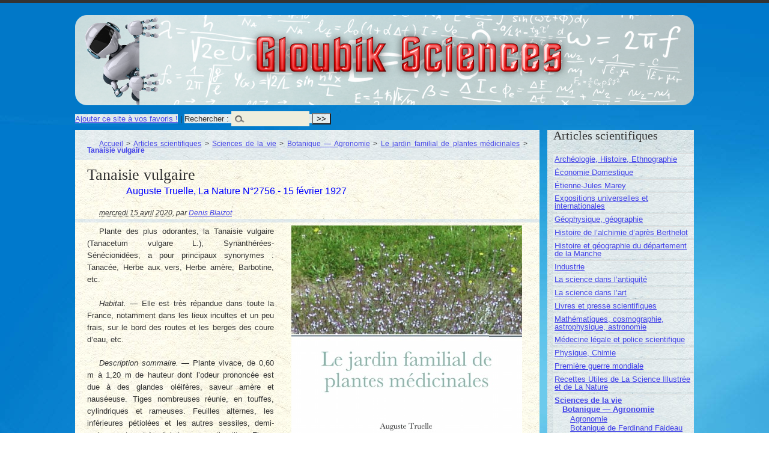

--- FILE ---
content_type: text/html; charset=utf-8
request_url: http://sciences.gloubik.info/spip.php?article2133
body_size: 6520
content:
<!DOCTYPE html PUBLIC "-//W3C//DTD XHTML 1.0 Transitional//EN" "http://www.w3.org/TR/xhtml1/DTD/xhtml1-transitional.dtd">
<!--[if lt IE 7 ]> <html dir="ltr" lang="fr" xmlns="http://www.w3.org/1999/xhtml" xml:lang="fr" class="ltr fr no-js ie ie6"> <![endif]-->
<!--[if IE 7 ]> <html dir="ltr" lang="fr" xmlns="http://www.w3.org/1999/xhtml" xml:lang="fr" class="ltr fr no-js ie ie7"> <![endif]-->
<!--[if IE 8 ]> <html dir="ltr" lang="fr" xmlns="http://www.w3.org/1999/xhtml" xml:lang="fr" class="ltr fr no-js ie ie8"> <![endif]-->
<!--[if IE 9 ]> <html dir="ltr" lang="fr" xmlns="http://www.w3.org/1999/xhtml" xml:lang="fr" class="ltr fr no-js ie ie9"> <![endif]-->
<!--[if (gt IE 9)|!(IE)]><!--> <html dir="ltr" lang="fr" xmlns="http://www.w3.org/1999/xhtml" xml:lang="fr" class="ltr fr no-js"> <!--<![endif]-->
<head>
<script type='text/javascript'>/*<![CDATA[*/(function(H){H.className=H.className.replace(/\bno-js\b/,'js')})(document.documentElement);/*]]>*/</script>
<title>Tanaisie vulgaire - Gloubik Sciences</title>
<meta name="description" content=" Plante des plus odorantes, la Tanaisie vulgaire (Tanacetum vulgare L.), Synanth&#233;r&#233;es-S&#233;n&#233;cionid&#233;es, a pour principaux synonymes : Tanac&#233;e, Herbe (&#8230;) " />
<link rel="canonical" href="http://sciences.gloubik.info/spip.php?article2133" />
<meta http-equiv="Content-Type" content="text/html; charset=utf-8" />


<link rel="alternate" type="application/rss+xml" title="Syndiquer tout le site" href="spip.php?page=backend" />


<meta name="viewport" content="width=device-width" />
<link rel='stylesheet' href='local/cache-css/5a323f379e668ca1d971493a7d3ba05d.css?1765055653' type='text/css' />








<script>
var mediabox_settings={"auto_detect":true,"ns":"box","tt_img":true,"sel_g":"#documents_portfolio a[type='image\/jpeg'],#documents_portfolio a[type='image\/png'],#documents_portfolio a[type='image\/gif']","sel_c":".mediabox","str_ssStart":"Diaporama","str_ssStop":"Arr\u00eater","str_cur":"{current}\/{total}","str_prev":"Pr\u00e9c\u00e9dent","str_next":"Suivant","str_close":"Fermer","str_loading":"Chargement\u2026","str_petc":"Taper \u2019Echap\u2019 pour fermer","str_dialTitDef":"Boite de dialogue","str_dialTitMed":"Affichage d\u2019un media","splash_url":"","lity":{"skin":"_simple-dark","maxWidth":"90%","maxHeight":"90%","minWidth":"400px","minHeight":"","slideshow_speed":"2500","opacite":"0.9","defaultCaptionState":"expanded"}};
</script>
<!-- insert_head_css -->








<!-- Debut CS -->

<!-- Fin CS -->


<script async src="https://www.googletagmanager.com/gtag/js?id=G-0Y9YTL7PFV"></script>
<script>window.dataLayer = window.dataLayer || [];function gtag(){window.dataLayer.push(arguments);}gtag('js', new Date());gtag('config', 'G-0Y9YTL7PFV');</script>










<script type='text/javascript' src='local/cache-js/f563b5ff03a2c192637a76df30730482.js?1765033516'></script>




















<!-- insert_head -->





<script type="text/x-mathjax-config">MathJax.Hub.Config({tex2jax: {inlineMath: [['$$$','$$$']]},CommonHTML: {scale:90},});</script><script type="text/javascript" async  src="https://cdnjs.cloudflare.com/ajax/libs/mathjax/2.7.1/MathJax.js?config=TeX-MML-AM_CHTML"></script>



<script type="text/javascript">/* <![CDATA[ */
jQuery(document).ready(function() {
	jQuery("#responsive-menu-button").sidr({
	name: "sidr-main",
	source: "#menu"
	});
});
/* ]]> */</script>


<!-- Debut CS -->

<!-- Fin CS -->





<script>saisies_caracteres_restants = "caractères restants";</script>

<script>
		function afficher_si_show(src) {
			src.slideDown(800);
}
function afficher_si_hide(src) {
	src.slideUp(800);
}
	</script>



<script type="text/javascript">/* <![CDATA[ */
function ancre_douce_init() {
	if (typeof jQuery.localScroll=="function") {
		jQuery.localScroll({autoscroll:false, hash:true, onAfter:function(anchor, settings){ 
			jQuery(anchor).attr('tabindex', -1).on('blur focusout', function () {
				// when focus leaves this element, 
				// remove the tabindex attribute
				jQuery(this).removeAttr('tabindex');
			}).focus();
		}});
	}
}
if (window.jQuery) jQuery(document).ready(function() {
	ancre_douce_init();
	onAjaxLoad(ancre_douce_init);
});
/* ]]> */</script><script type='text/javascript'>jQuery.bigup_config = {"clientWidth":0,"clientHeight":0,"clientQuality":85,"maxFileSize":128,"formats_logos":["jpg","png","svg","gif","webp"]}</script><link rel="alternate" type="application/json+oembed" href="http://sciences.gloubik.info/oembed.api/?format=json&amp;url=http%3A%2F%2Fsciences.gloubik.info%2Fspip.php%3Farticle2133" />





<meta name="generator" content="SPIP 4.4.7" />
</head>

<body class="pas_surlignable page_article" >
<div class="page">

	<div class="clearfix header">
	<strong class="h1" id="logo"><a rel="start home" href="https://sciences.gloubik.info/" title="Accueil">Gloubik Sciences</a></strong>
	
</div>
<div class="socialtags"></div>	<div class='ajaxbloc' data-ajax-env='[base64]' data-origin="spip.php?article2133">
<div {position; absolute; top:0; left:0; background-color: #CCC;}><div class="formulaire_spip formulaire_recherche" id="formulaire_recherche"><a href="http://www.gloubik.info/index.html" title="Gloubik.info" rel="sidebar" onclick="addToFavorites(this);return(false);">Ajouter ce site &agrave; vos favoris !</a> | 
<form action="spip.php?page=recherche" method="get"><div>
	<input name="page" value="recherche" type="hidden"
>
	
	<label for="">Rechercher :</label>
	<input type="search" class="search text" size="10" name="recherche" id="" accesskey="4" autocapitalize="off" autocorrect="off" />
	<input type="submit" class="submit" value="&gt;&gt;" title="Rechercher" />
</div></form>
</div>
</div>
</div><!--ajaxbloc-->
	<div class="main">
		
		<div class="wrapper hfeed">
		<div class="content hentry" id="content">
			<p class="arbo"><a href="https://sciences.gloubik.info/">Accueil</a> &gt; <a href="spip.php?rubrique1">Articles scientifiques</a> &gt; <a href="spip.php?rubrique13">Sciences de la vie</a> &gt; <a href="spip.php?rubrique51">Botanique — Agronomie</a> &gt; <a href="spip.php?rubrique5">Le jardin familial de plantes médicinales</a> &gt; <strong class="on">Tanaisie vulgaire</strong></p>
	
			<div class="cartouche">
				
				<h1 class="crayon article-titre-2133 surlignable">Tanaisie vulgaire</h1>
				<p class="crayon article-soustitre-2133 soustitre">Auguste Truelle, La Nature N&#176;2756 - 15&nbsp;février 1927</p>
				<p class="info-publi"><abbr class="published" title="2020-04-15T15:04:15Z">mercredi 15 avril 2020</abbr><span class="sep">, </span><span class="auteurs">par  <span class="vcard author"><a class="url fn spip_in" href="spip.php?auteur1">Denis Blaizot</a></span></span></p>
				
				</div>
			
			
			<div class="crayon article-texte-2133 texte surlignable">
<div class='spip_document_3260 spip_document spip_documents spip_document_image spip_documents_right spip_document_right spip_document_avec_legende'
  data-legende-len="112" data-legende-lenx="xx"
>
<figure class="spip_doc_inner">
<a href="https://www.lulu.com/shop/auguste-truelle/le-jardin-familial-de-plantes-m%C3%A9dicinales/paperback/product-1gvpwvqd.html?q=" class="spip_doc_lien">

		<img src='local/cache-vignettes/L384xH544/1gvpwvqd-front-s-8bda6249-e2ee2.jpg?1721245393' width='384' height='544' alt='' /></a>
<figcaption class='spip_doc_legende'>
	 <div class='spip_doc_titre  crayon document-titre-3260 '><strong>Le jardin familial des plantes officinales
</strong></div>
	 <div class='spip_doc_descriptif  crayon document-descriptif-3260 '><a href="https://www.lulu.com/fr/shop/auguste-truelle/le-jardin-familial-de-plantes-m%C3%A9dicinales/paperback/product-1gvpwvqd.html">L’ensemble de ces articles est disponible en un volume de 227pages.</a>
</div>
	 
</figcaption></figure>
</div>

<p>Plante des plus odorantes, la Tanaisie vulgaire (Tanacetum vulgare L.), Synanthérées-Sénécionidées, a pour principaux synonymes&nbsp;: Tanacée, Herbe aux vers, Herbe amère, Barbotine, etc.</p>
<p><i>Habitat.</i> &mdash; Elle est très répandue dans toute la France, notamment dans les lieux incultes et un peu frais, sur le bord des routes et les berges des coure d’eau, etc.</p>
<p><i>Description sommaire.</i> &mdash; Plante vivace, de 0,60 m  à 1,20 m de hauteur dont l’odeur prononcée est due à des glandes oléifères, saveur amère et nauséeuse. Tiges nombreuses réunie, en touffes, cylindriques et rameuses. Feuilles alternes, les inférieures pétiolées et les autres sessiles, demi-embrassantes, très divisées, pennatipartites. Fleurs s’épanouissant de juin à septembre, d’une belle coloration jaune, en capitules nombreux assez longuement pédonculés, disposés en corymbe composé, dressé et terminal. Fruit (akène) allongé, à 5 côtes, surmonté d’une couronne membraneuse.</p>
<p><i>Culture.</i> &mdash; La Tanaisie demande une terre légère, sablonneuse, fraîche, une bonne exposition. On la multiplie facilement de semis ou avec des éclats de pied.</p>
<p>Dans le premier cas les graines sont semées en place au printemps, dans le second cas, les éclats de pied sont mis en terre à la fin de l’hiver ou au début du printemps.</p>
<p><i>Récolte et séchage.</i> &mdash; On procède à la récolte pendant toute la durée de la floraison, soit de juin à septembre&nbsp;; elle comprend surtout les sommités fleuries dont on forme des bouquets et des guirlandes que l’on suspend sur des cordes ou des fila de fer, dans un endroit aéré, ou bien que l’on porte an séchoir ou à l’étude. On récolte aussi les feuille à part et on les met sécher sur des claies.</p>
<p>Après séchage, 10 kg de feuilles fraîches laissent 1,960kg de feuilles sèches. La dessiccation n’enlève aux fleurs ni leur coloration jaune ni leur saveur amère, mais elle diminue légèrement leur odeur.</p>
<p><i>Composition chimique.</i> &mdash; La Tanaisie compte comme principes vraiment actifs, une huile volatile (tanacétone), une substance amère (tanacétine) et un camphre (hydrure de tanacétyle).</p>
<p><i>Propriétés thérapeutiques.</i> &mdash; Des différentes propriétés qu’on lui reconnaissait autrefois, tant pour le traitement interne qu’externe, on ne lui accorde aujourd’hui qu’une action vermifuge bien démontrée.</p>
<p><i>Préparation pharmaceutiques.</i> &mdash; Les plus recommandables, d’après le D<sup class="typo_exposants">r</sup> H. Leclerc, sont&nbsp;: l’infusion de semences à 4 ou 5&nbsp;%, la poudre, à la dose de 2 à 4 g incorporée à de la marmelade d’orange ou en suspension dans un julep gommeux, l’extrait aqueux qui contient le principe amer et peu d’essence (0,20g à 0,60g), et contre les oxyures l’infusion concentrée de la plante entière en lavements ou des suppositoires renfermant 0,30g d’extrait.</p>
<p>En dehors des préparations pharmaceutiques, la poudre de fleurs de tanaisie entre dans la composition de certaines poudres insecticides&nbsp;; on prétend même qu’elle chasse les puces et les punaises qui infectent les objets de literie.</p>
<p>Enfin, dans le Nord de l’Europe, la tanaisie sert de condiment et on la fait entrer dans la composition de la bière en remplacement du houblon (D<sup class="typo_exposants">r</sup> A. Héraud).</p>
<p><i>Observations commerciales.</i> &mdash; La vente de cette plante est faible. L’herboristerie a payé la plante entière, 0,80 fr à 1 fr le kg, les feuilles mondées 1,25 fr à 1,40 fr et les -fleurs mondées 1,50 fr à 1,60 fr.</p>
<p><a href="spip.php?mot88" class="spip_in">Auguste Truelle</a></p></div>
		
			
			
		
			
			
	
			
			
			
			
			
			<a href="#forum" name="forum" id="forum"></a>
			
			
	
		</div><!--.content-->
		</div><!--.wrapper-->
	
	
		<div class="aside">
		
			<div class="menu menu_rubriques">
  
	<h2>Articles scientifiques</h2>
	<ul>
	
		<li>
			<a href="spip.php?rubrique17">Archéologie, Histoire, Ethnographie</a>
			
		</li>
	
		<li>
			<a href="spip.php?rubrique47">Économie Domestique</a>
			
		</li>
	
		<li>
			<a href="spip.php?rubrique3">Étienne-Jules Marey</a>
			
		</li>
	
		<li>
			<a href="spip.php?rubrique41">Expositions universelles et internationales</a>
			
		</li>
	
		<li>
			<a href="spip.php?rubrique12">Géophysique, géographie</a>
			
		</li>
	
		<li>
			<a href="spip.php?rubrique48">Histoire de l&#8217;alchimie d&#8217;après Berthelot</a>
			
		</li>
	
		<li>
			<a href="spip.php?rubrique163">Histoire et géographie du département de la Manche</a>
			
		</li>
	
		<li>
			<a href="spip.php?rubrique30">Industrie</a>
			
		</li>
	
		<li>
			<a href="spip.php?rubrique138">La science dans l&#8217;antiquité</a>
			
		</li>
	
		<li>
			<a href="spip.php?rubrique11">La science dans l&#8217;art</a>
			
		</li>
	
		<li>
			<a href="spip.php?rubrique42">Livres et presse scientifiques</a>
			
		</li>
	
		<li>
			<a href="spip.php?rubrique25">Mathématiques, cosmographie, astrophysique, astronomie</a>
			
		</li>
	
		<li>
			<a href="spip.php?rubrique122">Médecine légale et police scientifique</a>
			
		</li>
	
		<li>
			<a href="spip.php?rubrique14">Physique, Chimie</a>
			
		</li>
	
		<li>
			<a href="spip.php?rubrique38">Première guerre mondiale</a>
			
		</li>
	
		<li>
			<a href="spip.php?rubrique86">Recettes Utiles de La Science Illustrée et de La Nature</a>
			
		</li>
	
		<li>
			<a href="spip.php?rubrique13" class="on">Sciences de la vie</a>
			
			<ul>
				 
				<li><a href="spip.php?rubrique51" class="on">Botanique &mdash; Agronomie</a>
			<ul>
				 
				<li><a href="spip.php?rubrique101">Agronomie</a>	</li>
				 
				<li><a href="spip.php?rubrique55">Botanique de Ferdinand Faideau</a>	</li>
				 
				<li><a href="spip.php?rubrique102">Botanique de Jules Poisson</a>	</li>
				 
				<li><a href="spip.php?rubrique5" class="on">Le jardin familial de plantes médicinales</a>	</li>
				 
				<li><a href="spip.php?rubrique45">Les arbres remarquables</a>	</li>
				 
				<li><a href="spip.php?rubrique85">Mycologie</a>	</li>
				 
				<li><a href="spip.php?rubrique46">Plantes grasses</a>	</li>
				 
				<li><a href="spip.php?rubrique43">Récréations botaniques</a>	</li>
				
			</ul>
				</li>
				 
				<li><a href="spip.php?rubrique131">Des générations spontanées.</a>	</li>
				 
				<li><a href="spip.php?rubrique29">Le Muséum National d&#8217;Histoire Naturelle</a>	</li>
				 
				<li><a href="spip.php?rubrique40">Médecine - Santé</a>	</li>
				 
				<li><a href="spip.php?rubrique78">Zoologie</a>	</li>
				
			</ul>
			
		</li>
	
		<li>
			<a href="spip.php?rubrique109">Société et artisanat japonais à la fin du XIX<sup class="typo_exposants">e</sup> siècle</a>
			
		</li>
	
		<li>
			<a href="spip.php?rubrique32">Transport</a>
			
		</li>
	

	</ul>
</div>	
			
			
			<div class="menu">
				<h2>Dans la même rubrique</h2>
				<ul>
					
					<li><a href="spip.php?article1171">L&#8217;asperge</a></li>
					
					<li><a href="spip.php?article2134">Saponaire officinale</a></li>
					
					<li><a href="spip.php?article2133" class="on">Tanaisie vulgaire</a></li>
					
					<li><a href="spip.php?article2132">Sauge officinale</a></li>
					
					<li><a href="spip.php?article57">Bourrache officinale</a></li>
					
					<li><a href="spip.php?article629">Verveine officinale</a></li>
					
					<li><a href="spip.php?article628">Vélar ou Sisymbre officinal (Erysimum officinale L.)</a></li>
					
					<li><a href="spip.php?article627">Tussilage</a></li>
					
					<li><a href="spip.php?article95">Violette odorante</a></li>
					
					<li><a href="spip.php?article94">Valériane officinale</a></li>
					
				</ul>
			</div>
			
	
			
			</div><!--.aside-->
	</div><!--.main-->

	<div class="socialtags"></div>
<div class="footer clearfix">
	<p class="colophon">
		2009-2026 Gloubik Sciences
		<br /><a rel="contents" href="spip.php?page=plan">Plan du site</a>
		  | <a href="spip.php?page=login&amp;url=spip.php%3Farticle2133" rel="nofollow" class='login_modal'>Se connecter</a> | 
		<a rel="nofollow" href="spip.php?page=contact">Contact</a> |
		<a href="spip.php?page=backend" rel="alternate" title="Syndiquer tout le site">RSS&nbsp;2.0</a>
	</p>
	<small class="generator"><a href="http://www.spip.net/" rel="generator" title="Site réalisé avec SPIP" class="spip_out"><img src="spip.png" alt="SPIP" /></a></small>
</div>
</div><!--.page-->
</body>
</html>

